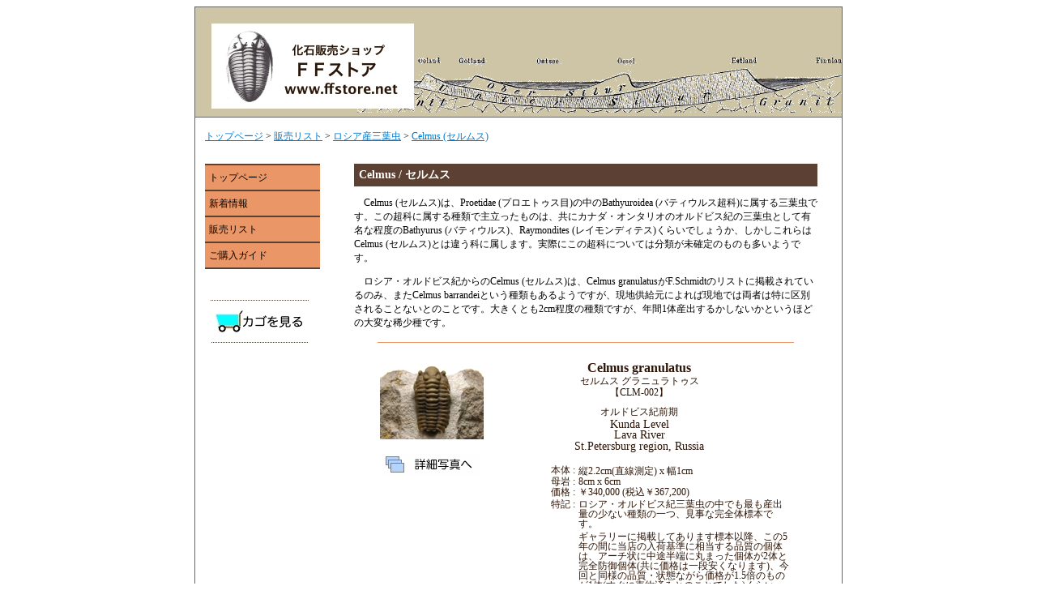

--- FILE ---
content_type: text/html
request_url: https://ffstore.net/clm.html
body_size: 2453
content:
<!DOCTYPE html PUBLIC "-//W3C//DTD XHTML 1.0 Transitional//EN" "http://www.w3.org/TR/xhtml1/DTD/xhtml1-transitional.dtd">
<html xmlns="http://www.w3.org/1999/xhtml" xml:lang="ja" lang="ja">
<head>
<meta http-equiv="Content-Type" content="text/html;charset=utf-8" />
<title>-化石販売ショップFFストア- ロシア三葉虫 Celmus (セルムス)</title>
<link rel="stylesheet" type="text/css" href="txt.css" />
<link rel="shortcut icon" href="basic/logo.ico" />
</head>

<body>



<!-- コンテナ -->
<div id="container">



<!-- ヘッダー -->
<div id="header">
	<h1><a href="index.html"><img src="basic/logo2.jpg" alt="化石販売ショップ FFストア" border="0"/></a></h1>
</div>


<!-- パンくずリスト -->
<p id="bread">
<a href="index.html">トップページ</a> &gt;
<a href="for_sale_list.html">販売リスト</a> &gt;
<a href="russian_trilo.html">ロシア産三葉虫</a> &gt;
<a href="clm.html">Celmus (セルムス)</a>
</p>



<!-- コンテンツ -->
<div id="content">

<h2>Celmus / セルムス</h2>

<p class="intro">Celmus (セルムス)は、Proetidae (プロエトゥス目)の中のBathyuroidea (バティウルス超科)に属する三葉虫です。この超科に属する種類で主立ったものは、共にカナダ・オンタリオのオルドビス紀の三葉虫として有名な程度のBathyurus (バティウルス)、Raymondites (レイモンディテス)くらいでしょうか、しかしこれらはCelmus (セルムス)とは違う科に属します。実際にこの超科については分類が未確定のものも多いようです。</p>
<p class="intro">ロシア・オルドビス紀からのCelmus (セルムス)は、Celmus granulatusがF.Schmidtのリストに掲載されているのみ、またCelmus barrandeiという種類もあるようですが、現地供給元によれば現地では両者は特に区別されることないとのことです。大きくとも2cm程度の種類ですが、年間1体産出するかしないかというほどの大変な稀少種です。</p>


<table class="detail" border="0">
	
	<tr>
		<td class="picture" rowspan="6"><img src="pix/CLM-002s.JPG"></td>
		<td class="species" colspan="2">Celmus granulatus</td></tr>
	<tr>
		<td class="j_species" colspan="2">セルムス グラニュラトゥス</td></tr>
	<tr>
		<td class="number" colspan="2">【CLM-002】</td></tr>
	<tr>
		<td class="age" colspan="2">オルドビス紀前期</td></tr>
	<tr>
		<td class="formation" colspan="2">Kunda Level</td></tr>
	<tr>
		<td class="locality1" colspan="2">Lava River</td></tr>
	<tr>
		<td class="pix" rowspan="2"><a href="detail/clm_002.html" onclick="window.open(this.href, 'CLM-002', 'width=640, height=960, menubar=no, toolbar=no, scrollbars=yes'); return false;"><img src="basic/more_pix.gif" alt="詳細写真" border="0"/></a></td>
		<td class="locality2" colspan="2">St.Petersburg region, Russia</td></tr>
	<tr>
		<td class="body1">本体 :</td>
		<td class="body2">縦2.2cm(直線測定) x 幅1cm</td></tr>
	<tr>
		<td class="cart" rowspan="4">
<img src="basic/sold.gif" alt="SOLD"/>
</td>
		<td class="matrix1">母岩 :</td>
		<td class="matrix2">8cm x 6cm</td></tr>
	<tr>
		<td class="price1">価格 :</td>
		<td class="price2">￥340,000 (税込￥367,200)</td></tr>
	<tr>
		<td class="remarks1" rowspan="2">特記 :</td>
		<td class="remarks2">ロシア・オルドビス紀三葉虫の中でも最も産出量の少ない種類の一つ、見事な完全体標本です。</td></tr>
	<tr>
		<td class="remarks3">ギャラリーに掲載してあります標本以降、この5年の間に当店の入荷基準に相当する品質の個体は、アーチ状に中途半端に丸まった個体が2体と完全防御個体(共に価格は一段安くなります)、今回と同様の品質・状態ながら価格が1.5倍のものが1体(すぐに売約済みとのことでした)くらいで、そのほとんどは2012年の採掘シーズンにまとめて産出したようです。その中にあって今回の個体はまさにベストクラスのものであり、ほぼ真っ直ぐに伸びた体勢、かなりの拡大写真にも関わらずこの丁寧で驚くべく仕上がり、そしてもちろん元々完全体の個体となります。稀少の度合いから考えればまだまだ高値がついても良いような種類ですが、ロシア産三葉虫としては異例のこの小ささのために、この価格となっています。もちろん価格も当店ならではの世界的標準価格の最低ラインにて、ここに自信を持って提供させて頂きます。</td></tr>
	
</table>



</div>



<!-- サイドバー -->


<div id="sidebar">

<ul class="sidemenu">
<li><a href="index.html">トップページ</a></li>
<li><a href="new_arrivals.html">新着情報</a></li>
<li><a href="for_sale_list.html">販売リスト</a></li>
<li><a href="shopping_guide.html">ご購入ガイド</a></li>
</ul>


<ul class="cart">
<a href="https://joycart101.net/ffstore/order.php?mode=check"><img src="basic/cart_big.gif" alt="view cart/かごを見る" border="0"/></a>
</ul>


</div>


<!-- フッター -->
<div id="footer">
<address>Copyright © FF Store, All rights reserved.</address>

</div>

</div>

</body>
</html>







--- FILE ---
content_type: text/css
request_url: https://ffstore.net/txt.css
body_size: 2107
content:
<style type="text/css">

body	{margin: 0;
	padding: 0}

a	{color: #017acd}

/* コンテナ */
div#container	{
	background-repeat: repeat-y;
	background-color: #ffffff;
	border: solid 1px #666666;
	width: 798px;
	margin-left: auto;
	margin-right: auto}

/* ヘッダー */
div#header	{background-color: #CEC5A6;
	background-image: url(basic/formation.gif);
	background-position: 0 -20px;
	border-bottom: solid 1px #666666;
	padding: 20px 20px 0px}
	
div#header h1	{margin: 0;
	padding-top: 0px;
	padding-bottom: 10px;}



/* パンくずリスト */
p#bread	{background-color: #ffffff;
	font-size: 0.75em;
	margin-top: 0;
	margin-bottom: 0;
	padding-top: 15px;
	padding-bottom: 5px;
	margin-left: 12px;}


/* コンテンツ */
div#content	{width: 572px;
	float: right;
	margin-top: 20px;
	margin-left: 30px;
	margin-right: 30px;
	margin-bottom: 25px;
	display: inline}

div#content h2	{background-color: #5C4033;
	font-size: 0.875em;
	line-height: 28px;
	padding-left: 6px;
	margin-top: 0;
	margin-bottom: 0;
	color: #ffffff
	}
	
	
div#content p.intro {font-size: 0.75em;
　line-height: 1.6; text-indent: 1em;
　margin: 0px}


div#content p.board {text-align: center; font-size: 0.75em;
　line-height: 1.6; margin-top: 35px; margin-bottom: 40px}

div#content p.board_remarks {text-align: left; font-size: 0.75em;
　line-height: 1.6; margin-top: 35px; margin-bottom: 40px; color:red}


div#content p.intro_policy {font-size: 0.75em;
　line-height: 0; text-indent: 1em;
　margin: 0px}
div#content ul.intro_policy li {display: block; float: left; line-height: 1}
div#content h3.intro_policy	{background-color: #EB9666;
	font-size: 0.875em;
	line-height: 20px;
	padding-left: 10px;
	margin-top: 0;
	margin-bottom: 0;
	color: #ffffff
	}
	






/* コンテンツ中のpolicy*/

div.policy	{border: solid 1px #EB9666; width: 85%; margin-left: auto; margin-right: auto; margin-top: 25px; margin-bottom:35px}
div.policy h3	{background-color: #CEC5A6;
	font-size: 0.875em;
	border-bottom: solid 1px #e0e0e0;
	padding: 5px;
	margin-top: 0;
	margin-bottom: 15px;
	color:#2C1406
	}
div.policy p {text-indent: 1em; margin-left: 1em; font-size: 0.75em;}
div.policy li {font-size: 0.75em;}



/* コンテンツ中のpickup */

div.pickup	{border: solid 1px #EB9666; width: 95%; margin-left:auto ; margin-right: auto}

div.pickup h3	{background-color: #CEC5A6;
	font-size: 0.875em;
	border-bottom: solid 1px #e0e0e0;
	padding: 5px;
	margin-top: 0;
	margin-bottom: 15px;
	color:#2C1406
	}

table.pickup {border-bottom: solid 1px #EB9666; margin-bottom: 10px; text-align: center; margin-left:auto; margin-right:auto ; color:#2C1406}

td.pu_picture  {text-align: center; padding-bottom: 20px}
td.pu_category  {text-align: center;  font-size:0.75em; line-height: 1; }
td.pu_species  {text-align: center; font-size: 0.875em; font-weight: bold; line-height: 1; }
td.pu_jspecies  {text-align: center;  font-size:0.75em; line-height: 1; }
td.pu_number  {text-align: center;  font-size:0.75em; line-height: 1; }
td.pu_price  {text-align: right;  font-size:0.75em;  padding-left: 3em; line-height: 1;}
td.pu_link  {text-align: left;  font-size:0.75em;  padding-left: 1em;  line-height: 1;}
td.pu_remarks  {text-align: center;  font-size:0.75em; padding-left: 1em;  line-height: 1; padding-top: 10px; padding-bottom: 20px}



/* コンテンツ中のfor_sale_list */

ul.for_sale_list {margin-bottom: 30px; margin-top: 20px; display: block; float: left; padding-left: 10px; color:#2C1406; width: 560px;}

ul.for_sale_list h3	{background-color: #EB9666;
	font-size: 0.875em;
	line-height: 20px;
	padding-left: 10px;
	margin-top: 0;
	margin-bottom: 0;
	color: #ffffff
	}
	
ul.for_sale_list li {display: block; float: left; line-height: 0 ; text-align: center; padding-left: 20px; margin-right: 15px; margin-top: 10px; margin-bottom: 15px; }
ul.for_sale_list li a {text-decoration: none}
ul.for_sale_list li p.picture {}
ul.for_sale_list li p.species {font-size: 1em; line-height: 0.5}
ul.for_sale_list li p.jspecies {font-size: 0.75em}





/* コンテンツ中のspecies_list */

ul.species_list {margin-bottom: 30px; display: block; float: left; padding-left: 0; padding-right:0; color:#2C1406; width: 572px;}

ul.species_list h3 {font-size: 0.875em; border-bottom: solid 2px #EB9666; padding-bottom: 3px;
	background-image: url(basic/mark.jpg);
	background-repeat: no-repeat;
	padding-left: 22px;
	background-position: 2px 3px}
	
ul.species_list li {display: block; float: left; line-height: 0.2 ; text-align: center; padding-left: 7px;}
ul.species_list li a {text-decoration: none}
ul.species_list li p.picture {}
ul.species_list li p.species {font-size: 1em}
ul.species_list li p.jspecies {font-size: 0.75em}





/* コンテンツ中の詳細用table.detail */

table.detail {width: 90%; margin-top: 15px; margin-left: auto; margin-right: auto; margin-bottom: 15px;
	 padding-top: 20px; 
	 color:#2C1406;
	 border-top: solid 1px #EB9666; }

td.picture  {text-align: center;}
td.pix  {text-align: center; vertical-align: bottom; font-size:0.75em; }
td.cart  {text-align: center;  font-size:0.75em;}

td.species  {text-align: center; font-size: 1em; font-weight: bold;  line-height: 1; }
td.j_species  {text-align: center;  font-size:0.75em; line-height: 0.8; }
td.number  {text-align: center;  font-size:0.75em; padding-bottom: 10px; line-height: 0.8; }
td.age  {text-align: center;  font-size:0.75em; line-height: 1;}
td.formation  {text-align: center;  font-size:0.875em; line-height: 0.7; }
td.locality1 {text-align: center;  font-size:0.875em; line-height: 0.7;  }
td.locality2 {text-align: center;  font-size:0.875em; line-height: 0.7; }
td.body1 {text-align: right; font-size:0.75em; line-height: 0.8; width: 22%; padding-top: 18px;  padding-left: 70px}
td.body2 {text-align: left;  font-size:0.75em;  line-height: 0.9; padding-top: 18px; }
td.matrix1 {text-align: right;  font-size:0.75em;  line-height: 0.8;}
td.matrix2 {text-align: left;  font-size:0.75em;  line-height: 0.8; }
td.price1 {text-align: right;  font-size:0.75em;  line-height: 0.8; }
td.price2 {text-align: left;  font-size:0.75em;  line-height: 0.8; }
td.remarks1  {text-align: right; vertical-align: top;  font-size:0.75em;  line-height: 1;}
td.remarks2 {text-align: left;  font-size:0.75em ; line-height: 1; }
td.remarks3 {text-align: left;  font-size:0.75em ; line-height: 1; }


/* 写真詳細用pix */

div#pix {width:640px; text-align:left ; color:#2C1406}

div#pix h1	{margin: 0; 
	padding: 5px;
	background-color: #CEC5A6; margin-bottom: 0px; 
	background-image: url(basic/formation.gif);
	background-position: -10px -45px;
	border: solid 1px #666666;
	padding: 7px 20px 7px}

div#pix p.pix_photo {text-align: center; border:solid 1px #666666}
div#pix p.g_species  {text-align: center; font-size: 1em; font-weight: bold;  line-height: 0.4; }
div#pix p.g_age  {text-align: center;  font-size:0.875em; line-height: 0.1;}
div#pix p.g_locality {text-align: center;  font-size:0.875em; line-height: 0.4;  }
div#pix p.g_body {text-align: center;  font-size:0.85em; line-height: 0.4; }
div#pix p.g_remarks {text-align: center;  font-size:0.7em ; line-height: 1; }


div#pix address	{font-size: 0.75em;
	font-style: normal;
	color: #666666;
	padding: 12px;
	text-align: center; }






/* 本紹介ページ用 */

table.books {width: 100%; height: 100%; margin-left: auto; margin-right: auto; margin-bottom: 20px; border-top: solid 2px #EB9666; padding-top: 15px}
td.title  {text-align: left; font-size: 0.875em; font-weight: bold; line-height: 1;	padding-left: 25px;  
	background-image: url(basic/mark.jpg);
	background-repeat: no-repeat;
	background-position: 2px 4px }
td.amazon  {width: 30%; text-align: center;}
td.author  {text-align: left; font-size: 0.75em; padding-left: 2em;  line-height: 1;}
td.publisher  {text-align: left; font-size: 0.75em; padding-left: 2em;  line-height: 1;}
td.price  {text-align: left; font-size: 0.75em; padding-left: 2em;  line-height: 1;}
td.pub_data  {text-align: left; font-size: 0.75em; padding-left: 2em;  line-height: 1;}
td.detail_content  {text-align: left; font-size: 0.75em; padding-left: 2em;  line-height: 1; padding-top: 10px}
td.detail_jcontent  {text-align: left; font-size: 0.75em; padding-left: 2em;  line-height: 1; padding-bottom: 10px}
td.summary  {text-align: left; vertical-align:top;  font-size:0.75em;  padding-left: 1em; padding-top: 10px;  line-height: 1.6; }


/* ご購入ガイド用 */
div.shopping_guide {}

div.shopping_guide h3	{background-color: #EB9666;
	font-size: 0.875em;
	line-height: 20px;
	padding-left: 10px;
	margin-top: 40px;
	margin-bottom: 0;
	color: #ffffff
	}


div.shopping_guide li {font-size: 0.75em;}
div.shopping_guide h4 {border-bottom: solid 2px #EB9666; 
	padding-bottom: 8px;
	font-size: 0.75em;
	line-height:0;
	margin-top:2em;	
	background-image: url(basic/mark.jpg);
	background-repeat: no-repeat;
	padding-left: 22px;
	padding-top:12px;
	background-position: 2px 3px}

div.shopping_guide p {font-size: 0.75em;
　line-height: 1.6; 
　margin: 0px;
	text-indent: 1em;}
	
div.shopping_guide p.fee {font-size: 0.7em; padding-left: 25px; line-height:0.5em}

ul.no_mark {list-style-type:none}



/* 新着情報 */
div.new_arrivals {width: 95%; margin-left: auto; marign-right: auto; margin-top: 40px; margin-bottom: 15px; font-size: 0.75em;}
div.new_arrivals p.date {text-decoration: underline; line-height:0.5em}
div.new_arrivals p.message{line-height:1.5em; text-indent: 1em}
div.new_arrivals_line {border-bottom: solid 2px #EB9666; padding-bottom: 3px;}






/* サイドバー */
div#sidebar	{width: 166px;
	float: left;
	margin-bottom: 25px}

ul.sidemenu	{border-top: solid 2px #5C4033;
	font-size: 0.75em;
	margin-top: 20px;
	margin-left: 12px;
	margin-right: 12px;
	padding-left: 0;
	line-height: 0}

ul.sidemenu li	{list-style-type: none}

ul.sidemenu li a	{display: block;
	line-height: 30px;
	text-decoration: none;
	color: #000000;
	background-color: #EB9666;
	border-bottom: solid 2px #5C4033;
	padding-left: 5px}

ul.sidemenu li a:hover	{background-color: #FFCC00;
	color: #ffffff}



ul.cart {
	text-align: left; margin-top: 20px;
	margin-left:12px;
	margin-right:12px;
	padding-left:5px;
	padding-top:10px;
	padding-bottom:10px}




/* フッター */
div#footer	{background-image: none;
	background-repeat: repeat-x;
	background-color: #ffffff;
	border-top: solid 1px #666666;
	width: 100%;
	margin-top: 0;
	padding-top: 8px;
	clear: both}

div#footer address	{font-size: 0.75em;
	font-style: normal;
	color: #666666;
	text-align: center;
	padding: 12px}

</style>

